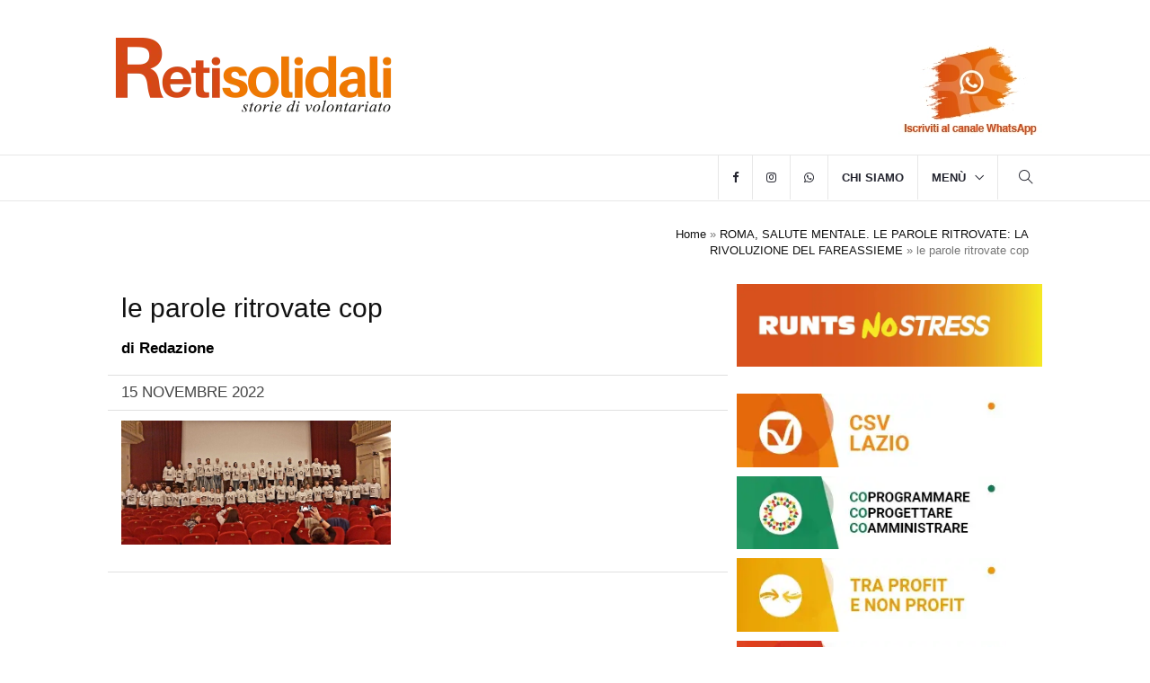

--- FILE ---
content_type: text/html; charset=UTF-8
request_url: https://www.retisolidali.it/roma-le-parole-ritrovate-rivoluzione-fareassieme/le-parole-ritrovate-cop/
body_size: 16495
content:
<!DOCTYPE html><html lang="it-IT" class="no-js no-svg"><head><script data-no-optimize="1">var litespeed_docref=sessionStorage.getItem("litespeed_docref");litespeed_docref&&(Object.defineProperty(document,"referrer",{get:function(){return litespeed_docref}}),sessionStorage.removeItem("litespeed_docref"));</script> <meta charset="UTF-8"><meta name="viewport" content="width=device-width, initial-scale=1"><link rel="profile" href="https://gmpg.org/xfn/11"><link rel="shortcut icon" href="https://www.retisolidali.it/wp-content/themes/retisolidalitheme/assets/images/ico/favicon.png" type="image/x-icon"><link rel="apple-touch-icon" type="image/x-icon" href="https://www.retisolidali.it/wp-content/themes/retisolidalitheme/assets/images/ico/apple-touch-icon-57-precomposed.png"><link rel="apple-touch-icon" type="image/x-icon" sizes="72x72" href="https://www.retisolidali.it/wp-content/themes/retisolidalitheme/assets/images/ico/apple-touch-icon-72-precomposed.png"><link rel="apple-touch-icon" type="image/x-icon" sizes="114x114" href="https://www.retisolidali.it/wp-content/themes/retisolidalitheme/assets/images/ico/apple-touch-icon-114-precomposed.png"><link rel="apple-touch-icon" type="image/x-icon" sizes="144x144" href="https://www.retisolidali.it/wp-content/themes/retisolidalitheme/assets/images/ico/apple-touch-icon-144-precomposed.png"> <script type="litespeed/javascript" data-src="https://www.googletagmanager.com/gtag/js?id=G-GL0G7RB1ZL"></script> <script type="litespeed/javascript">window.dataLayer=window.dataLayer||[];function gtag(){dataLayer.push(arguments)}
gtag('js',new Date());gtag('config','G-GL0G7RB1ZL')</script> <meta name='robots' content='index, follow, max-image-preview:large, max-snippet:-1, max-video-preview:-1' /><title>le parole ritrovate cop - Reti Solidali</title><link rel="canonical" href="https://www.retisolidali.it/roma-le-parole-ritrovate-rivoluzione-fareassieme/le-parole-ritrovate-cop/" /><meta property="og:locale" content="it_IT" /><meta property="og:type" content="article" /><meta property="og:title" content="le parole ritrovate cop - Reti Solidali" /><meta property="og:url" content="https://www.retisolidali.it/roma-le-parole-ritrovate-rivoluzione-fareassieme/le-parole-ritrovate-cop/" /><meta property="og:site_name" content="Reti Solidali" /><meta property="article:publisher" content="https://www.facebook.com/retisolidalionline/" /><meta property="article:modified_time" content="2022-11-15T10:25:43+00:00" /><meta property="og:image" content="https://www.retisolidali.it/roma-le-parole-ritrovate-rivoluzione-fareassieme/le-parole-ritrovate-cop" /><meta property="og:image:width" content="710" /><meta property="og:image:height" content="327" /><meta property="og:image:type" content="image/jpeg" /> <script type="application/ld+json" class="yoast-schema-graph">{"@context":"https://schema.org","@graph":[{"@type":"WebPage","@id":"https://www.retisolidali.it/roma-le-parole-ritrovate-rivoluzione-fareassieme/le-parole-ritrovate-cop/","url":"https://www.retisolidali.it/roma-le-parole-ritrovate-rivoluzione-fareassieme/le-parole-ritrovate-cop/","name":"le parole ritrovate cop - Reti Solidali","isPartOf":{"@id":"https://www.retisolidali.it/#website"},"primaryImageOfPage":{"@id":"https://www.retisolidali.it/roma-le-parole-ritrovate-rivoluzione-fareassieme/le-parole-ritrovate-cop/#primaryimage"},"image":{"@id":"https://www.retisolidali.it/roma-le-parole-ritrovate-rivoluzione-fareassieme/le-parole-ritrovate-cop/#primaryimage"},"thumbnailUrl":"https://www.retisolidali.it/wp-content/uploads/2022/11/le-parole-ritrovate-cop.jpg","datePublished":"2022-11-15T10:25:29+00:00","dateModified":"2022-11-15T10:25:43+00:00","breadcrumb":{"@id":"https://www.retisolidali.it/roma-le-parole-ritrovate-rivoluzione-fareassieme/le-parole-ritrovate-cop/#breadcrumb"},"inLanguage":"it-IT","potentialAction":[{"@type":"ReadAction","target":["https://www.retisolidali.it/roma-le-parole-ritrovate-rivoluzione-fareassieme/le-parole-ritrovate-cop/"]}]},{"@type":"ImageObject","inLanguage":"it-IT","@id":"https://www.retisolidali.it/roma-le-parole-ritrovate-rivoluzione-fareassieme/le-parole-ritrovate-cop/#primaryimage","url":"https://www.retisolidali.it/wp-content/uploads/2022/11/le-parole-ritrovate-cop.jpg","contentUrl":"https://www.retisolidali.it/wp-content/uploads/2022/11/le-parole-ritrovate-cop.jpg","width":710,"height":327,"caption":"parole ritrovate"},{"@type":"BreadcrumbList","@id":"https://www.retisolidali.it/roma-le-parole-ritrovate-rivoluzione-fareassieme/le-parole-ritrovate-cop/#breadcrumb","itemListElement":[{"@type":"ListItem","position":1,"name":"Home","item":"https://www.retisolidali.it/"},{"@type":"ListItem","position":2,"name":"ROMA, SALUTE MENTALE. LE PAROLE RITROVATE: LA RIVOLUZIONE DEL FAREASSIEME","item":"https://www.retisolidali.it/roma-le-parole-ritrovate-rivoluzione-fareassieme/"},{"@type":"ListItem","position":3,"name":"le parole ritrovate cop"}]},{"@type":"WebSite","@id":"https://www.retisolidali.it/#website","url":"https://www.retisolidali.it/","name":"Reti Solidali","description":"Approfondimenti ed Analisi: la rivista on line del CSV Lazio racconta il volontariato e aggiorna volontari e associazioni su dibattiti e cambiamenti in corso","publisher":{"@id":"https://www.retisolidali.it/#organization"},"potentialAction":[{"@type":"SearchAction","target":{"@type":"EntryPoint","urlTemplate":"https://www.retisolidali.it/?s={search_term_string}"},"query-input":{"@type":"PropertyValueSpecification","valueRequired":true,"valueName":"search_term_string"}}],"inLanguage":"it-IT"},{"@type":"Organization","@id":"https://www.retisolidali.it/#organization","name":"Reti Solidali","url":"https://www.retisolidali.it/","logo":{"@type":"ImageObject","inLanguage":"it-IT","@id":"https://www.retisolidali.it/#/schema/logo/image/","url":"https://www.retisolidali.it/wp-content/uploads/2024/06/logo.webp","contentUrl":"https://www.retisolidali.it/wp-content/uploads/2024/06/logo.webp","width":326,"height":110,"caption":"Reti Solidali"},"image":{"@id":"https://www.retisolidali.it/#/schema/logo/image/"},"sameAs":["https://www.facebook.com/retisolidalionline/"]}]}</script> <link rel='dns-prefetch' href='//static.addtoany.com' /><link rel='dns-prefetch' href='//fonts.googleapis.com' /><link rel='dns-prefetch' href='//cdnjs.cloudflare.com' /><link rel="alternate" title="oEmbed (JSON)" type="application/json+oembed" href="https://www.retisolidali.it/wp-json/oembed/1.0/embed?url=https%3A%2F%2Fwww.retisolidali.it%2Froma-le-parole-ritrovate-rivoluzione-fareassieme%2Fle-parole-ritrovate-cop%2F" /><link rel="alternate" title="oEmbed (XML)" type="text/xml+oembed" href="https://www.retisolidali.it/wp-json/oembed/1.0/embed?url=https%3A%2F%2Fwww.retisolidali.it%2Froma-le-parole-ritrovate-rivoluzione-fareassieme%2Fle-parole-ritrovate-cop%2F&#038;format=xml" /><link data-optimized="2" rel="stylesheet" href="https://www.retisolidali.it/wp-content/litespeed/css/32e92899025c32c705eb60467c383542.css?ver=89605" /><style id='wp-block-image-inline-css' type='text/css'>.wp-block-image>a,.wp-block-image>figure>a{display:inline-block}.wp-block-image img{box-sizing:border-box;height:auto;max-width:100%;vertical-align:bottom}@media not (prefers-reduced-motion){.wp-block-image img.hide{visibility:hidden}.wp-block-image img.show{animation:show-content-image .4s}}.wp-block-image[style*=border-radius] img,.wp-block-image[style*=border-radius]>a{border-radius:inherit}.wp-block-image.has-custom-border img{box-sizing:border-box}.wp-block-image.aligncenter{text-align:center}.wp-block-image.alignfull>a,.wp-block-image.alignwide>a{width:100%}.wp-block-image.alignfull img,.wp-block-image.alignwide img{height:auto;width:100%}.wp-block-image .aligncenter,.wp-block-image .alignleft,.wp-block-image .alignright,.wp-block-image.aligncenter,.wp-block-image.alignleft,.wp-block-image.alignright{display:table}.wp-block-image .aligncenter>figcaption,.wp-block-image .alignleft>figcaption,.wp-block-image .alignright>figcaption,.wp-block-image.aligncenter>figcaption,.wp-block-image.alignleft>figcaption,.wp-block-image.alignright>figcaption{caption-side:bottom;display:table-caption}.wp-block-image .alignleft{float:left;margin:.5em 1em .5em 0}.wp-block-image .alignright{float:right;margin:.5em 0 .5em 1em}.wp-block-image .aligncenter{margin-left:auto;margin-right:auto}.wp-block-image :where(figcaption){margin-bottom:1em;margin-top:.5em}.wp-block-image.is-style-circle-mask img{border-radius:9999px}@supports ((-webkit-mask-image:none) or (mask-image:none)) or (-webkit-mask-image:none){.wp-block-image.is-style-circle-mask img{border-radius:0;-webkit-mask-image:url('data:image/svg+xml;utf8,<svg viewBox="0 0 100 100" xmlns="http://www.w3.org/2000/svg"><circle cx="50" cy="50" r="50"/></svg>');mask-image:url('data:image/svg+xml;utf8,<svg viewBox="0 0 100 100" xmlns="http://www.w3.org/2000/svg"><circle cx="50" cy="50" r="50"/></svg>');mask-mode:alpha;-webkit-mask-position:center;mask-position:center;-webkit-mask-repeat:no-repeat;mask-repeat:no-repeat;-webkit-mask-size:contain;mask-size:contain}}:root :where(.wp-block-image.is-style-rounded img,.wp-block-image .is-style-rounded img){border-radius:9999px}.wp-block-image figure{margin:0}.wp-lightbox-container{display:flex;flex-direction:column;position:relative}.wp-lightbox-container img{cursor:zoom-in}.wp-lightbox-container img:hover+button{opacity:1}.wp-lightbox-container button{align-items:center;backdrop-filter:blur(16px) saturate(180%);background-color:#5a5a5a40;border:none;border-radius:4px;cursor:zoom-in;display:flex;height:20px;justify-content:center;opacity:0;padding:0;position:absolute;right:16px;text-align:center;top:16px;width:20px;z-index:100}@media not (prefers-reduced-motion){.wp-lightbox-container button{transition:opacity .2s ease}}.wp-lightbox-container button:focus-visible{outline:3px auto #5a5a5a40;outline:3px auto -webkit-focus-ring-color;outline-offset:3px}.wp-lightbox-container button:hover{cursor:pointer;opacity:1}.wp-lightbox-container button:focus{opacity:1}.wp-lightbox-container button:focus,.wp-lightbox-container button:hover,.wp-lightbox-container button:not(:hover):not(:active):not(.has-background){background-color:#5a5a5a40;border:none}.wp-lightbox-overlay{box-sizing:border-box;cursor:zoom-out;height:100vh;left:0;overflow:hidden;position:fixed;top:0;visibility:hidden;width:100%;z-index:100000}.wp-lightbox-overlay .close-button{align-items:center;cursor:pointer;display:flex;justify-content:center;min-height:40px;min-width:40px;padding:0;position:absolute;right:calc(env(safe-area-inset-right) + 16px);top:calc(env(safe-area-inset-top) + 16px);z-index:5000000}.wp-lightbox-overlay .close-button:focus,.wp-lightbox-overlay .close-button:hover,.wp-lightbox-overlay .close-button:not(:hover):not(:active):not(.has-background){background:none;border:none}.wp-lightbox-overlay .lightbox-image-container{height:var(--wp--lightbox-container-height);left:50%;overflow:hidden;position:absolute;top:50%;transform:translate(-50%,-50%);transform-origin:top left;width:var(--wp--lightbox-container-width);z-index:9999999999}.wp-lightbox-overlay .wp-block-image{align-items:center;box-sizing:border-box;display:flex;height:100%;justify-content:center;margin:0;position:relative;transform-origin:0 0;width:100%;z-index:3000000}.wp-lightbox-overlay .wp-block-image img{height:var(--wp--lightbox-image-height);min-height:var(--wp--lightbox-image-height);min-width:var(--wp--lightbox-image-width);width:var(--wp--lightbox-image-width)}.wp-lightbox-overlay .wp-block-image figcaption{display:none}.wp-lightbox-overlay button{background:none;border:none}.wp-lightbox-overlay .scrim{background-color:#fff;height:100%;opacity:.9;position:absolute;width:100%;z-index:2000000}.wp-lightbox-overlay.active{visibility:visible}@media not (prefers-reduced-motion){.wp-lightbox-overlay.active{animation:turn-on-visibility .25s both}.wp-lightbox-overlay.active img{animation:turn-on-visibility .35s both}.wp-lightbox-overlay.show-closing-animation:not(.active){animation:turn-off-visibility .35s both}.wp-lightbox-overlay.show-closing-animation:not(.active) img{animation:turn-off-visibility .25s both}.wp-lightbox-overlay.zoom.active{animation:none;opacity:1;visibility:visible}.wp-lightbox-overlay.zoom.active .lightbox-image-container{animation:lightbox-zoom-in .4s}.wp-lightbox-overlay.zoom.active .lightbox-image-container img{animation:none}.wp-lightbox-overlay.zoom.active .scrim{animation:turn-on-visibility .4s forwards}.wp-lightbox-overlay.zoom.show-closing-animation:not(.active){animation:none}.wp-lightbox-overlay.zoom.show-closing-animation:not(.active) .lightbox-image-container{animation:lightbox-zoom-out .4s}.wp-lightbox-overlay.zoom.show-closing-animation:not(.active) .lightbox-image-container img{animation:none}.wp-lightbox-overlay.zoom.show-closing-animation:not(.active) .scrim{animation:turn-off-visibility .4s forwards}}@keyframes show-content-image{0%{visibility:hidden}99%{visibility:hidden}to{visibility:visible}}@keyframes turn-on-visibility{0%{opacity:0}to{opacity:1}}@keyframes turn-off-visibility{0%{opacity:1;visibility:visible}99%{opacity:0;visibility:visible}to{opacity:0;visibility:hidden}}@keyframes lightbox-zoom-in{0%{transform:translate(calc((-100vw + var(--wp--lightbox-scrollbar-width))/2 + var(--wp--lightbox-initial-left-position)),calc(-50vh + var(--wp--lightbox-initial-top-position))) scale(var(--wp--lightbox-scale))}to{transform:translate(-50%,-50%) scale(1)}}@keyframes lightbox-zoom-out{0%{transform:translate(-50%,-50%) scale(1);visibility:visible}99%{visibility:visible}to{transform:translate(calc((-100vw + var(--wp--lightbox-scrollbar-width))/2 + var(--wp--lightbox-initial-left-position)),calc(-50vh + var(--wp--lightbox-initial-top-position))) scale(var(--wp--lightbox-scale));visibility:hidden}}
/*# sourceURL=https://www.retisolidali.it/wp-includes/blocks/image/style.min.css */</style> <script type="litespeed/javascript" data-src="https://www.retisolidali.it/wp-includes/js/jquery/jquery.min.js" id="jquery-core-js"></script> <script id="cookie-law-info-js-extra" type="litespeed/javascript">var Cli_Data={"nn_cookie_ids":["CookieLawInfoConsent","cookielawinfo-checkbox-advertisement","_ga","_gid","_gat_gtag_UA_59236634_1"],"cookielist":[],"non_necessary_cookies":{"necessary":["CookieLawInfoConsent"],"analytics":["_gid","_gat_gtag_UA_59236634_1","_ga"],"marketing":["CONSENT"]},"ccpaEnabled":"","ccpaRegionBased":"","ccpaBarEnabled":"","strictlyEnabled":["necessary","obligatoire"],"ccpaType":"gdpr","js_blocking":"1","custom_integration":"","triggerDomRefresh":"","secure_cookies":""};var cli_cookiebar_settings={"animate_speed_hide":"500","animate_speed_show":"500","background":"#FFF","border":"#b1a6a6c2","border_on":"","button_1_button_colour":"#dedfe0","button_1_button_hover":"#b2b2b3","button_1_link_colour":"#333333","button_1_as_button":"1","button_1_new_win":"","button_2_button_colour":"#333","button_2_button_hover":"#292929","button_2_link_colour":"#444","button_2_as_button":"","button_2_hidebar":"","button_3_button_colour":"#dedfe0","button_3_button_hover":"#b2b2b3","button_3_link_colour":"#333333","button_3_as_button":"1","button_3_new_win":"","button_4_button_colour":"#dedfe0","button_4_button_hover":"#b2b2b3","button_4_link_colour":"#333333","button_4_as_button":"1","button_7_button_colour":"#dedfe0","button_7_button_hover":"#b2b2b3","button_7_link_colour":"#333333","button_7_as_button":"1","button_7_new_win":"","font_family":"inherit","header_fix":"","notify_animate_hide":"","notify_animate_show":"","notify_div_id":"#cookie-law-info-bar","notify_position_horizontal":"right","notify_position_vertical":"bottom","scroll_close":"","scroll_close_reload":"","accept_close_reload":"","reject_close_reload":"1","showagain_tab":"","showagain_background":"#fff","showagain_border":"#000","showagain_div_id":"#cookie-law-info-again","showagain_x_position":"100px","text":"#333333","show_once_yn":"","show_once":"10000","logging_on":"","as_popup":"","popup_overlay":"1","bar_heading_text":"Informativa sintetica sul trattamento dei dati personali per l'utilizzo dei cookie (art. 13 RGPD)","cookie_bar_as":"banner","popup_showagain_position":"bottom-right","widget_position":"left"};var log_object={"ajax_url":"https://www.retisolidali.it/wp-admin/admin-ajax.php"}</script> <link rel="https://api.w.org/" href="https://www.retisolidali.it/wp-json/" /><link rel="alternate" title="JSON" type="application/json" href="https://www.retisolidali.it/wp-json/wp/v2/media/30205" /><meta name="generator" content="auto-sizes 1.7.0"><meta name="generator" content="performance-lab 4.0.1; plugins: auto-sizes, webp-uploads"><meta name="generator" content="webp-uploads 2.6.1"><link rel="preconnect" href="https://fonts.googleapis.com"><link rel="preconnect" href="https://fonts.gstatic.com" crossorigin></head><body data-rsssl=1 class="attachment wp-singular attachment-template-default single single-attachment postid-30205 attachmentid-30205 attachment-jpeg wp-embed-responsive wp-theme-retisolidalitheme" itemscope itemtype="http://schema.org/WebPage"><header itemscope="itemscope" itemtype="https://schema.org/WPHeader"><meta itemprop="description" content="Approfondimenti ed Analisi: la rivista on line del CSV Lazio racconta il volontariato e aggiorna volontari e associazioni su dibattiti e cambiamenti in corso"/><meta itemprop="keywords" content=""/><h1 style="visibility: hidden; height:0px; margin:0px;" itemprop="headline">Reti Solidali</h1><div class="header-top hidden-sm hidden-md hidden-lg" style="background: #fff; padding:0px;"><div class="container"><div class="row"><div class="col-md-12">
<a href="https://www.retisolidali.it">
<img data-lazyloaded="1" src="[data-uri]" width="326" height="110" style="float: left; width: 180px;" data-src="https://www.retisolidali.it/wp-content/themes/retisolidalitheme/assets/images/logo.webp" class="logo" alt="Logo Retisolidali"></a>
<a target="_blank" href="https://whatsapp.com/channel/0029VbAQ5zIC6Zvr27zgjn2A">
<img data-lazyloaded="1" src="[data-uri]" width="160" height="102" style="float: right; width: 120px; padding-top: 1.5rem;" data-src="https://www.retisolidali.it/wp-content/themes/retisolidalitheme/assets/images/Iscriviti-al-canale-WhatsApp.webp" class="img-responsive" alt="Iscriviti-al-canale-WhatsApp">
</a></div></div></div></div><div class="header-mid hidden-xs"><div class="container"><div class="row justify-content-between"><div class="col-sm-4"><div class="logo">
<a href="https://www.retisolidali.it">
<img data-lazyloaded="1" src="[data-uri]" data-src="https://www.retisolidali.it/wp-content/themes/retisolidalitheme/assets/images/logo.webp" data-srcset="
https://www.retisolidali.it/wp-content/themes/retisolidalitheme/assets/images/logo.webp 326w,
https://www.retisolidali.it/wp-content/themes/retisolidalitheme/assets/images/logo@2x.webp 652w
" data-sizes="(max-width: 992px) 180px, 326px"
width="326"
height="110"
class="img-responsive logo-main"
alt="Logo Retisolidali">
</a></div></div><div class="col-sm-8 text-end">
<a target="_blank" href="https://whatsapp.com/channel/0029VbAQ5zIC6Zvr27zgjn2A">
<img data-lazyloaded="1" src="[data-uri]" width="160" height="102" style="float: right; padding-top: 3rem;" data-src="https://www.retisolidali.it/wp-content/themes/retisolidalitheme/assets/images/Iscriviti-al-canale-WhatsApp.webp" class="img-responsive logo-csv" alt="Iscriviti-al-canale-WhatsApp">
</a></div></div></div></div><nav class="navbar navbar-default navbar-sticky navbar-mobile bootsnav"><div class="top-search"><div class="container"><form id="searchform" method="get" action="https://www.retisolidali.it/"><div class="input-group">
<input style="width: 80%;"class="form-control" type="text" name="s" placeholder="Cerca" value="">
<input style="width: 20%; display: inline; background-color: transparent; border: none; text-decoration: none; color: white; padding-top: 10px;" type="submit" value="Invia">
<span class="input-group-addon close-search">Chiudi</span></div></form></div></div><div class="container"><div class="attr-nav"><ul><li class="search"><a href="#" role="button" aria-label="Apri la ricerca"><i class="ti-search "></i></a></li></ul></div><div class="navbar-header">
<button type="button" class="navbar-toggle" data-toggle="collapse" data-target="#navbar-menu" aria-label="Apri menu">
<i class="ti-menu"></i>
</button></div><div class="collapse navbar-collapse" id="navbar-menu" itemscope="itemscope" itemtype="http://schema.org/SiteNavigationElement"><ul id="menu-menu-principale" class="nav navbar-nav navbar-right"><li id="menu-item-35361" class="menu-item menu-item-type-custom menu-item-object-custom"><a title="facebook" href="https://www.facebook.com/retisolidalionline"><i class="fa fa-facebook"></i></a></li><li id="menu-item-37465" class="menu-item menu-item-type-custom menu-item-object-custom"><a href="https://www.instagram.com/retisolidali/"><i class="fa fa-instagram"></i></a></li><li id="menu-item-35362" class="menu-item menu-item-type-custom menu-item-object-custom"><a title="whatsapp" href="https://whatsapp.com/channel/0029VbAQ5zIC6Zvr27zgjn2A"><i class="fa fa-whatsapp"></i></a></li><li id="menu-item-36538" class="menu-item menu-item-type-post_type menu-item-object-page"><a title="Chi siamo" href="https://www.retisolidali.it/chi-siamo/">Chi siamo</a></li><li id="menu-item-35349" class="megamenu-fw menu-item menu-item-type-custom menu-item-object-custom menu-item-has-children dropdown megamenu-fw"><a title="Menù" href="#" class="dropdown-toggle" data-toggle="dropdown">Menù</a><ul class="dropdown-menu megamenu-content animated" role="menu"><li><div class="row"><div class="col-menu col-md-3"><div class="content"><ul class="menu-col"><li id="menu-item-35350" class="menu-item menu-item-type-taxonomy menu-item-object-category"><a title="Ambiente e Sviluppo" href="https://www.retisolidali.it/category/ambiente-e-sviluppo/">Ambiente e Sviluppo</a></li><li id="menu-item-35351" class="menu-item menu-item-type-taxonomy menu-item-object-category"><a title="Comunicazione" href="https://www.retisolidali.it/category/comunicazione/">Comunicazione</a></li><li id="menu-item-35352" class="menu-item menu-item-type-taxonomy menu-item-object-category"><a title="Cultura" href="https://www.retisolidali.it/category/cultura/">Cultura</a></li></ul></div></div><div class="col-menu col-md-3"><div class="content"><ul class="menu-col"><li id="menu-item-35353" class="menu-item menu-item-type-taxonomy menu-item-object-category"><a title="Giovani" href="https://www.retisolidali.it/category/giovani/">Giovani</a></li><li id="menu-item-35354" class="menu-item menu-item-type-taxonomy menu-item-object-category"><a title="Idee" href="https://www.retisolidali.it/category/idee/">Idee</a></li><li id="menu-item-35355" class="menu-item menu-item-type-taxonomy menu-item-object-category"><a title="Mondo" href="https://www.retisolidali.it/category/mondo/">Mondo</a></li></ul></div></div><div class="col-menu col-md-3"><div class="content"><ul class="menu-col"><li id="menu-item-35356" class="menu-item menu-item-type-taxonomy menu-item-object-category"><a title="Protezione Civile" href="https://www.retisolidali.it/category/protezione-civile/">Protezione Civile</a></li><li id="menu-item-35357" class="menu-item menu-item-type-taxonomy menu-item-object-category"><a title="Salute" href="https://www.retisolidali.it/category/salute/">Salute</a></li><li id="menu-item-35358" class="menu-item menu-item-type-taxonomy menu-item-object-category"><a title="Scenari" href="https://www.retisolidali.it/category/scenari/">Scenari</a></li></ul></div></div><div class="col-menu col-md-3"><div class="content"><ul class="menu-col"><li id="menu-item-35359" class="menu-item menu-item-type-taxonomy menu-item-object-category"><a title="Società" href="https://www.retisolidali.it/category/societa/">Società</a></li><li id="menu-item-35360" class="menu-item menu-item-type-taxonomy menu-item-object-category"><a title="Sport" href="https://www.retisolidali.it/category/sport/">Sport</a></li><li id="menu-item-35861" class="menu-item menu-item-type-taxonomy menu-item-object-category"><a title="Volontariati" href="https://www.retisolidali.it/category/volontariati/">Volontariati</a></li></ul></div></div></div></li></ul></li></ul></div></div></nav></header><div class="page-title"><div class="container"><div class="row"><div class="col-xs-12 col-sm-6 col-md-6"><p itemscope itemtype="http://schema.org/BreadcrumbList"><meta itemprop="name" content="Breadcrumb"/><meta itemprop="description" content="Breadcrumb Reti Solidali"/></div><div class="col-xs-12 col-sm-6 col-md-6" style="text-align: right;"><ol class="breadcrumb">
<span><span><a href="https://www.retisolidali.it/">Home</a></span> » <span><a href="https://www.retisolidali.it/roma-le-parole-ritrovate-rivoluzione-fareassieme/">ROMA, SALUTE MENTALE. LE PAROLE RITROVATE: LA RIVOLUZIONE DEL FAREASSIEME</a></span> » <span class="breadcrumb_last" aria-current="page">le parole ritrovate cop</span></span></ol></div></div></div></div><main class="page_main_wrapper"><div class="container"><div class="row row-m" id="post-30205" itemscope itemtype="http://schema.org/Blog"><div class="col-sm-8 col-p  main-content" itemscope itemprop="blogPost" itemtype="http://schema.org/BlogPosting"><div class="theiaStickySidebar"><div class="post_details_inner"><div class="post_details_block"><figure class="social-icon" itemprop="image" itemscope itemtype="https://schema.org/ImageObject" style="margin-bottom:10px;"><meta itemprop="url" content=""><meta itemprop="width" content=""><meta itemprop="height" content=""></figure><h2 itemprop="headline">le parole ritrovate cop</h2><h3></h3><p class="bold color-black">di <a class="color-black" href="https://www.retisolidali.it/author/rrr3tis003mf8/">Redazione</a></p><div class="row time-border"><div class="col-md-6"><p class="nopadding nomargin" itemprop="datePublished" >15 Novembre 2022</p></div><div class="col-md-6"><p class="nopadding nomargin reading-time"></p></div></div><div class="row"><div class="col-md-8"></div></div><div itemprop="text"><p class="attachment"><a href='https://www.retisolidali.it/wp-content/uploads/2022/11/le-parole-ritrovate-cop.jpg' class="group2" rel="gallery"><img data-lazyloaded="1" src="[data-uri]" decoding="async" width="300" height="138" data-src="https://www.retisolidali.it/wp-content/uploads/2022/11/le-parole-ritrovate-cop-300x138.jpg" class="attachment-medium size-medium" alt="parole ritrovate" data-srcset="https://www.retisolidali.it/wp-content/uploads/2022/11/le-parole-ritrovate-cop-300x138.jpg 300w, https://www.retisolidali.it/wp-content/uploads/2022/11/le-parole-ritrovate-cop.jpg 710w" data-sizes="100vw" /></a></p></div></div><div class="post-footer"><div class="row thm-margin"><div class="col-xs-12 col-sm-12 col-md-12 thm-padding"></div></div></div></div><div class="hidden" itemprop="publisher" itemscope itemtype="https://schema.org/Organization"><meta itemprop="name" content="Reti Solidali"><div class="hidden" itemprop="logo" itemscope itemtype="https://schema.org/ImageObject">
<img data-lazyloaded="1" src="[data-uri]" width="340" height="98" alt="Reti Solidali" data-src="https://www.retisolidali.it/wp-content/themes/retisolidalitheme/assets/images/logo.png"><meta itemprop="url" content="https://www.retisolidali.it/wp-content/themes/retisolidalitheme/assets/images/logo.png"><meta itemprop="width" content="154"><meta itemprop="height" content="52"></div></div><h1 class="hidden" itemprop="mainEntityOfPage" itemscope itemtype="http://schema.org/WebPage">le parole ritrovate cop</h1><meta itemprop="dateModified" content="2022"/><h1 class="hidden" itemprop="mainEntityOfPage" itemscope itemtype="http://schema.org/WebPage">le parole ritrovate cop</h1><meta itemprop="dateModified" content="2022"/><div style="visibility: hidden; height:0px;" itemprop="publisher" itemscope itemtype="https://schema.org/Organization"><meta itemprop="name" content="Reti Solidali">
<a itemprop="url" href="https://www.retisolidali.it"><div itemprop="logo" itemscope itemtype="https://schema.org/ImageObject">
<img data-lazyloaded="1" src="[data-uri]" width="340" height="98" alt="Reti Solidali" data-src="https://www.retisolidali.it/wp-content/themes/retisolidalitheme/assets/images/logo.png"><meta itemprop="url" content="https://www.retisolidali.it/wp-content/themes/retisolidalitheme/assets/images/logo.png"><meta itemprop="width" content="154"><meta itemprop="height" content="52"></div>
</a></div></div></div><div class="col-sm-4 col-p rightSidebar" style="background-color:#fff;"><div class="theiaStickySidebar"><div id="block-2" class="widget_block widget_media_image panel_inner games-news widget widget_text"><figure class="wp-block-image size-full spazio"><a href="https://www.retisolidali.it/tag/runts/"><img data-lazyloaded="1" src="[data-uri]" loading="lazy" decoding="async" width="744" height="202" data-sizes="auto, (max-width: 767px) 89vw, (max-width: 1000px) 54vw, (max-width: 1071px) 543px, 580px" data-src="https://www.retisolidali.it/wp-content/uploads/2025/07/bottoni-sidebar-15.webp" alt="Runts no stress" class="wp-image-36117" style="object-fit:cover" title="Runts no stress" data-srcset="https://www.retisolidali.it/wp-content/uploads/2025/07/bottoni-sidebar-15.webp 744w, https://www.retisolidali.it/wp-content/uploads/2025/07/bottoni-sidebar-15-300x81.webp 300w" /></a></figure></div><div id="media_image-8" class="widget_media_image panel_inner games-news widget widget_text"><a href="https://www.retisolidali.it/tag/csv/"><img data-lazyloaded="1" src="[data-uri]" width="300" height="82" data-src="https://www.retisolidali.it/wp-content/uploads/2025/07/bottoni-sidebar-08-300x82.webp" class="image wp-image-36109  attachment-medium size-medium" alt="Csv Lazio" style="max-width: 100%; height: auto;" title="Csv Lazio" decoding="async" loading="lazy" data-srcset="https://www.retisolidali.it/wp-content/uploads/2025/07/bottoni-sidebar-08-300x82.webp 300w, https://www.retisolidali.it/wp-content/uploads/2025/07/bottoni-sidebar-08.webp 357w" data-sizes="100vw" /></a></div><div id="media_image-9" class="widget_media_image panel_inner games-news widget widget_text"><a href="https://www.retisolidali.it/tag/amministrazione-condivisa/"><img data-lazyloaded="1" src="[data-uri]" width="300" height="82" data-src="https://www.retisolidali.it/wp-content/uploads/2025/07/bottoni-sidebar-11-300x82.webp" class="image wp-image-36110  attachment-medium size-medium" alt="Copragrammare, coprogettare, amministrare" style="max-width: 100%; height: auto;" title="Copragrammare, coprogettare, amministrare" decoding="async" loading="lazy" data-srcset="https://www.retisolidali.it/wp-content/uploads/2025/07/bottoni-sidebar-11-300x82.webp 300w, https://www.retisolidali.it/wp-content/uploads/2025/07/bottoni-sidebar-11.webp 357w" data-sizes="100vw" /></a></div><div id="media_image-12" class="widget_media_image panel_inner games-news widget widget_text"><a href="https://www.retisolidali.it/tag/profit-e-non-profit/"><img data-lazyloaded="1" src="[data-uri]" width="300" height="82" data-src="https://www.retisolidali.it/wp-content/uploads/2025/07/bottoni-sidebar-13-300x82.webp" class="image wp-image-36113  attachment-medium size-medium" alt="Tra profit e non profit" style="max-width: 100%; height: auto;" title="Tra profit e non profit" decoding="async" loading="lazy" data-srcset="https://www.retisolidali.it/wp-content/uploads/2025/07/bottoni-sidebar-13-300x82.webp 300w, https://www.retisolidali.it/wp-content/uploads/2025/07/bottoni-sidebar-13.webp 357w" data-sizes="100vw" /></a></div><div id="media_image-4" class="widget_media_image panel_inner games-news widget widget_text"><a href="https://www.retisolidali.it/tag/servizio-civile/"><img data-lazyloaded="1" src="[data-uri]" width="300" height="82" data-src="https://www.retisolidali.it/wp-content/uploads/2025/07/bottoni-sidebar-10-300x82.webp" class="image wp-image-36114  attachment-medium size-medium" alt="Servizio civile" style="max-width: 100%; height: auto;" title="Servizio Civile" decoding="async" loading="lazy" data-srcset="https://www.retisolidali.it/wp-content/uploads/2025/07/bottoni-sidebar-10-300x82.webp 300w, https://www.retisolidali.it/wp-content/uploads/2025/07/bottoni-sidebar-10.webp 357w" data-sizes="100vw" /></a></div><div id="rpjc_widget_cat_recent_posts-2" class="rpjc_widget_cat_recent_posts widget_recent_entries panel_inner games-news widget widget_text"><div class="panel_header"><h4><strong>Leggi anche</strong></h4></div><div class="tab-content"><div role="tabpanel" class="tab-pane fade in active" id="home"><div class="most-viewed"><ul id="most-today" class="content tabs-content"></ul></div></div></div></div></div></div></div><div class="comments-container"><div id="respond" class="comment-respond"><h3 id="reply-title" class="comment-reply-title">Lascia un commento <small><a rel="nofollow" id="cancel-comment-reply-link" href="/roma-le-parole-ritrovate-rivoluzione-fareassieme/le-parole-ritrovate-cop/#respond" style="display:none;">Annulla risposta</a></small></h3><form action="https://www.retisolidali.it/wp-comments-post.php" method="post" id="commentform" class="comment-form"><p class="comment-notes"><span id="email-notes">Il tuo indirizzo email non sarà pubblicato.</span> <span class="required-field-message">I campi obbligatori sono contrassegnati <span class="required">*</span></span></p><p class="comment-form-comment"><label for="comment">Commento <span class="required">*</span></label><textarea id="comment" name="comment" cols="45" rows="8" maxlength="65525" required></textarea></p><p class="comment-form-author"><label for="author">Nome <span class="required">*</span></label> <input id="author" name="author" type="text" value="" size="30" maxlength="245" autocomplete="name" required /></p><p class="comment-form-email"><label for="email">Email <span class="required">*</span></label> <input id="email" name="email" type="email" value="" size="30" maxlength="100" aria-describedby="email-notes" autocomplete="email" required /></p><p class="comment-form-url"><label for="url">Sito web</label> <input id="url" name="url" type="url" value="" size="30" maxlength="200" autocomplete="url" /></p><p class="comment-form-cookies-consent"><input id="wp-comment-cookies-consent" name="wp-comment-cookies-consent" type="checkbox" value="yes" /> <label for="wp-comment-cookies-consent">Salva il mio nome, email e sito web in questo browser per la prossima volta che commento.</label></p><p class="aiowps-captcha hide-when-displaying-tfa-input"><label for="aiowps-captcha-answer-697d57fc12b46">Inserisci una risposta in cifre:</label><div class="aiowps-captcha-equation hide-when-displaying-tfa-input"><strong>venti &#43; diciassette = <input type="hidden" name="aiowps-captcha-string-info" class="aiowps-captcha-string-info" value="33lt4y44r4" /><input type="hidden" name="aiowps-captcha-temp-string" class="aiowps-captcha-temp-string" value="1769822204" /><input type="text" size="2" id="aiowps-captcha-answer-697d57fc12b46" class="aiowps-captcha-answer" name="aiowps-captcha-answer" value="" autocomplete="off" /></strong></div></p><p class="form-submit"><input name="submit" type="submit" id="submit" class="submit" value="Invia commento" /> <input type='hidden' name='comment_post_ID' value='30205' id='comment_post_ID' />
<input type='hidden' name='comment_parent' id='comment_parent' value='0' /></p><p class="comment-form-aios-antibot-keys"><input type="hidden" name="94e8o87p" value="z0xx5q74ms9g" ><input type="hidden" name="6prxjecq" value="okftsgju4qym" ><input type="hidden" name="g54xzx60" value="bww3qqe6o3xz" ><input type="hidden" name="os4uv7l5" value="wtqqnbr37bw2" ><input type="hidden" name="aios_antibot_keys_expiry" id="aios_antibot_keys_expiry" value="1770076800"></p><p style="display: none;"><input type="hidden" id="akismet_comment_nonce" name="akismet_comment_nonce" value="dd8d5427d3" /></p><p style="display: none !important;" class="akismet-fields-container" data-prefix="ak_"><label>&#916;<textarea name="ak_hp_textarea" cols="45" rows="8" maxlength="100"></textarea></label><input type="hidden" id="ak_js_1" name="ak_js" value="108"/></p></form></div></div></div></main><footer itemscope itemtype="http://schema.org/WPFooter"><meta itemprop="name" content="Webpage footer for Reti Solidali"/><meta itemprop="description" content="Approfondimenti ed Analisi: la rivista on line del CSV Lazio racconta il volontariato e aggiorna volontari e associazioni su dibattiti e cambiamenti in corso"/><meta itemprop="keywords" content=""/><meta itemprop="copyrightYear" content="2026"/><meta itemprop="copyrightHolder" content="Reti Solidali"/><div class="container"><div class="row" itemscope="itemscope" itemtype="https://schema.org/WPSideBar"><div class="col-sm-4 footer-box"><div id="media_image-7" class="about-inner widget-footer widget-links widget_media_image"><img data-lazyloaded="1" src="[data-uri]" width="206" height="67" data-src="https://www.retisolidali.it/wp-content/uploads/2021/09/logo-white.png" class="image wp-image-26892  attachment-full size-full" alt="" style="max-width: 100%; height: auto;" decoding="async" loading="lazy" data-sizes="100vw" /></div><div id="custom_html-3" class="widget_text about-inner widget-footer widget-links widget_custom_html"><div class="textwidget custom-html-widget"><p style="font-weight: bold;">
La testata online di approfondimento quotidiano di CSV Lazio ETS</p><p>Reti Solidali dà voce alle storie, le esperienze, la ricchezza del volontariato, con un focus sul Lazio. Racconta gli scenari in cui terzo settore e volontariato si muovono e i cambiamenti che li attraversano</p></div></div></div><div class="col-sm-4 footer-box"><div class="twitter-inner"><div id="custom_html-4" class="widget_text about-inner widget-footer widget-links widget_custom_html"><h3 class="wiget-title">Informazioni</h3><div class="textwidget custom-html-widget">Direttore responsabile<br>Marco Morelli<br>
Coordinatrice editoriale<br>Chiara Castri<br><br>
Telefono: 06 99 588 225<br>
Mail: comunicazionecsv@csvlazio.org<br>
Via Liberiana, 17 - 00185 Roma<br></div></div></div></div><div class="col-sm-4 footer-box"><div id="media_image-2" class="about-inner widget-footer widget-links widget_media_image"><a href="https://volontariatolazio.it/"><img data-lazyloaded="1" src="[data-uri]" width="200" height="127" data-src="https://www.retisolidali.it/wp-content/uploads/2024/10/csv-300x190.webp" class="image wp-image-34314  attachment-200x127 size-200x127" alt="csv" style="max-width: 100%; height: auto;" decoding="async" loading="lazy" data-srcset="https://www.retisolidali.it/wp-content/uploads/2024/10/csv-300x190.webp 300w, https://www.retisolidali.it/wp-content/uploads/2024/10/csv-1024x650.webp 1024w, https://www.retisolidali.it/wp-content/uploads/2024/10/csv-768x487.webp 768w, https://www.retisolidali.it/wp-content/uploads/2024/10/csv-1536x975.webp 1536w, https://www.retisolidali.it/wp-content/uploads/2024/10/csv-315x200.webp 315w, https://www.retisolidali.it/wp-content/uploads/2024/10/csv-800x508.webp 800w, https://www.retisolidali.it/wp-content/uploads/2024/10/csv.webp 1872w" data-sizes="100vw" /></a></div></div></div></div></footer><div class="sub-footer"><div class="container"><div class="row"><div class="col-xs-12 col-sm-12 col-md-12"><div class="copy">2026 Reti Solidali - “Reti Solidali” è una testata registrata al Tribunale di Roma (aut. del 02/09/02 n. 508)</div></div></div></div></div> <script type="speculationrules">{"prefetch":[{"source":"document","where":{"and":[{"href_matches":"/*"},{"not":{"href_matches":["/wp-*.php","/wp-admin/*","/wp-content/uploads/*","/wp-content/*","/wp-content/plugins/*","/wp-content/themes/retisolidalitheme/*","/*\\?(.+)"]}},{"not":{"selector_matches":"a[rel~=\"nofollow\"]"}},{"not":{"selector_matches":".no-prefetch, .no-prefetch a"}}]},"eagerness":"conservative"}]}</script> <div id="cookie-law-info-bar" data-nosnippet="true"><h5 class="cli_messagebar_head">Informativa sintetica sul trattamento dei dati personali per l'utilizzo dei cookie (art. 13 RGPD)</h5><span>Nel nostro sito utilizziamo cookie tecnici necessari alla navigazione e funzionali all'erogazione dei servizi richiesti. Con il tuo consenso, utilizziamo i cookie anche per fornirti un'esperienza di navigazione personalizzata e la possibilità d'interagire con piattaforme esterne, oltre che per analizzare il traffico e proporti contenuti commerciali in linea con i tuoi interessi. Cliccando su "Accetta" esprimi il tuo consenso all'utilizzo di tutti i cookie, cliccando su "Gestisci" puoi fornire un consenso specifico, infine cliccando su "Rifiuta" neghi il tuo consenso all'installazione dei cookie ad eccezione di quelli strettamente necessari.<br />
<a role='button' data-cli_action="accept" id="cookie_action_close_header" class="medium cli-plugin-button cli-plugin-main-button cookie_action_close_header cli_action_button wt-cli-accept-btn">Accetta</a> <a role='button' class="medium cli-plugin-button cli-plugin-main-button cli_settings_button">Gestisci</a> <a role='button' id="cookie_action_close_header_reject" class="medium cli-plugin-button cli-plugin-main-button cookie_action_close_header_reject cli_action_button wt-cli-reject-btn" data-cli_action="reject">Rifiuta</a> <a href="https://www.retisolidali.it/privacy-policy/" id="CONSTANT_OPEN_URL" target="_blank" class="cli-plugin-main-link">Informativa estesa</a></span></div><div id="cookie-law-info-again" data-nosnippet="true"><span id="cookie_hdr_showagain">Manage consent</span></div><div class="cli-modal" data-nosnippet="true" id="cliSettingsPopup" tabindex="-1" role="dialog" aria-labelledby="cliSettingsPopup" aria-hidden="true"><div class="cli-modal-dialog" role="document"><div class="cli-modal-content cli-bar-popup">
<button type="button" class="cli-modal-close" id="cliModalClose">
<svg class="" viewBox="0 0 24 24"><path d="M19 6.41l-1.41-1.41-5.59 5.59-5.59-5.59-1.41 1.41 5.59 5.59-5.59 5.59 1.41 1.41 5.59-5.59 5.59 5.59 1.41-1.41-5.59-5.59z"></path><path d="M0 0h24v24h-24z" fill="none"></path></svg>
<span class="wt-cli-sr-only">Chiudi</span>
</button><div class="cli-modal-body"><div class="cli-container-fluid cli-tab-container"><div class="cli-row"><div class="cli-col-12 cli-align-items-stretch cli-px-0"><div class="cli-privacy-overview"><h4>Privacy Overview</h4><div class="cli-privacy-content"><div class="cli-privacy-content-text">This website uses cookies to improve your experience while you navigate through the website. Out of these, the cookies that are categorized as necessary are stored on your browser as they are essential for the working of basic functionalities of the website. We also use third-party cookies that help us analyze and understand how you use this website. These cookies will be stored in your browser only with your consent. You also have the option to opt-out of these cookies. But opting out of some of these cookies may affect your browsing experience.</div></div>
<a class="cli-privacy-readmore" aria-label="Mostra altro" role="button" data-readmore-text="Mostra altro" data-readless-text="Mostra meno"></a></div></div><div class="cli-col-12 cli-align-items-stretch cli-px-0 cli-tab-section-container"><div class="cli-tab-section"><div class="cli-tab-header">
<a role="button" tabindex="0" class="cli-nav-link cli-settings-mobile" data-target="necessary" data-toggle="cli-toggle-tab">
Necessary							</a><div class="wt-cli-necessary-checkbox">
<input type="checkbox" class="cli-user-preference-checkbox"  id="wt-cli-checkbox-necessary" data-id="checkbox-necessary" checked="checked"  />
<label class="form-check-label" for="wt-cli-checkbox-necessary">Necessary</label></div>
<span class="cli-necessary-caption">Sempre abilitato</span></div><div class="cli-tab-content"><div class="cli-tab-pane cli-fade" data-id="necessary"><div class="wt-cli-cookie-description">
Necessary cookies are absolutely essential for the website to function properly. These cookies ensure basic functionalities and security features of the website, anonymously.<table class="cookielawinfo-row-cat-table cookielawinfo-winter"><thead><tr><th class="cookielawinfo-column-1">Cookie</th><th class="cookielawinfo-column-3">Durata</th><th class="cookielawinfo-column-4">Descrizione</th></tr></thead><tbody><tr class="cookielawinfo-row"><td class="cookielawinfo-column-1">cookielawinfo-checkbox-advertisement</td><td class="cookielawinfo-column-3">1 year</td><td class="cookielawinfo-column-4">Set by the GDPR Cookie Consent plugin, this cookie is used to record the user consent for the cookies in the "Advertisement" category .</td></tr><tr class="cookielawinfo-row"><td class="cookielawinfo-column-1">cookielawinfo-checkbox-analytics</td><td class="cookielawinfo-column-3">11 months</td><td class="cookielawinfo-column-4">This cookie is set by GDPR Cookie Consent plugin. The cookie is used to store the user consent for the cookies in the category "Analytics".</td></tr><tr class="cookielawinfo-row"><td class="cookielawinfo-column-1">cookielawinfo-checkbox-functional</td><td class="cookielawinfo-column-3">11 months</td><td class="cookielawinfo-column-4">The cookie is set by GDPR cookie consent to record the user consent for the cookies in the category "Functional".</td></tr><tr class="cookielawinfo-row"><td class="cookielawinfo-column-1">cookielawinfo-checkbox-necessary</td><td class="cookielawinfo-column-3">11 months</td><td class="cookielawinfo-column-4">This cookie is set by GDPR Cookie Consent plugin. The cookies is used to store the user consent for the cookies in the category "Necessary".</td></tr><tr class="cookielawinfo-row"><td class="cookielawinfo-column-1">cookielawinfo-checkbox-others</td><td class="cookielawinfo-column-3">11 months</td><td class="cookielawinfo-column-4">This cookie is set by GDPR Cookie Consent plugin. The cookie is used to store the user consent for the cookies in the category "Other.</td></tr><tr class="cookielawinfo-row"><td class="cookielawinfo-column-1">cookielawinfo-checkbox-performance</td><td class="cookielawinfo-column-3">11 months</td><td class="cookielawinfo-column-4">This cookie is set by GDPR Cookie Consent plugin. The cookie is used to store the user consent for the cookies in the category "Performance".</td></tr><tr class="cookielawinfo-row"><td class="cookielawinfo-column-1">CookieLawInfoConsent</td><td class="cookielawinfo-column-3">1 year</td><td class="cookielawinfo-column-4">Records the default button state of the corresponding category &amp; the status of CCPA. It works only in coordination with the primary cookie.</td></tr><tr class="cookielawinfo-row"><td class="cookielawinfo-column-1">viewed_cookie_policy</td><td class="cookielawinfo-column-3">11 months</td><td class="cookielawinfo-column-4">The cookie is set by the GDPR Cookie Consent plugin and is used to store whether or not user has consented to the use of cookies. It does not store any personal data.</td></tr></tbody></table></div></div></div></div><div class="cli-tab-section"><div class="cli-tab-header">
<a role="button" tabindex="0" class="cli-nav-link cli-settings-mobile" data-target="functional" data-toggle="cli-toggle-tab">
Functional							</a><div class="cli-switch">
<input type="checkbox" id="wt-cli-checkbox-functional" class="cli-user-preference-checkbox"  data-id="checkbox-functional" />
<label for="wt-cli-checkbox-functional" class="cli-slider" data-cli-enable="Abilitato" data-cli-disable="Disabilitato"><span class="wt-cli-sr-only">Functional</span></label></div></div><div class="cli-tab-content"><div class="cli-tab-pane cli-fade" data-id="functional"><div class="wt-cli-cookie-description">
Functional cookies help to perform certain functionalities like sharing the content of the website on social media platforms, collect feedbacks, and other third-party features.</div></div></div></div><div class="cli-tab-section"><div class="cli-tab-header">
<a role="button" tabindex="0" class="cli-nav-link cli-settings-mobile" data-target="performance" data-toggle="cli-toggle-tab">
Performance							</a><div class="cli-switch">
<input type="checkbox" id="wt-cli-checkbox-performance" class="cli-user-preference-checkbox"  data-id="checkbox-performance" />
<label for="wt-cli-checkbox-performance" class="cli-slider" data-cli-enable="Abilitato" data-cli-disable="Disabilitato"><span class="wt-cli-sr-only">Performance</span></label></div></div><div class="cli-tab-content"><div class="cli-tab-pane cli-fade" data-id="performance"><div class="wt-cli-cookie-description">
Performance cookies are used to understand and analyze the key performance indexes of the website which helps in delivering a better user experience for the visitors.</div></div></div></div><div class="cli-tab-section"><div class="cli-tab-header">
<a role="button" tabindex="0" class="cli-nav-link cli-settings-mobile" data-target="analytics" data-toggle="cli-toggle-tab">
Analytics							</a><div class="cli-switch">
<input type="checkbox" id="wt-cli-checkbox-analytics" class="cli-user-preference-checkbox"  data-id="checkbox-analytics" />
<label for="wt-cli-checkbox-analytics" class="cli-slider" data-cli-enable="Abilitato" data-cli-disable="Disabilitato"><span class="wt-cli-sr-only">Analytics</span></label></div></div><div class="cli-tab-content"><div class="cli-tab-pane cli-fade" data-id="analytics"><div class="wt-cli-cookie-description">
Analytical cookies are used to understand how visitors interact with the website. These cookies help provide information on metrics the number of visitors, bounce rate, traffic source, etc.<table class="cookielawinfo-row-cat-table cookielawinfo-winter"><thead><tr><th class="cookielawinfo-column-1">Cookie</th><th class="cookielawinfo-column-3">Durata</th><th class="cookielawinfo-column-4">Descrizione</th></tr></thead><tbody><tr class="cookielawinfo-row"><td class="cookielawinfo-column-1">_ga</td><td class="cookielawinfo-column-3">2 years</td><td class="cookielawinfo-column-4">The _ga cookie, installed by Google Analytics, calculates visitor, session and campaign data and also keeps track of site usage for the site's analytics report. The cookie stores information anonymously and assigns a randomly generated number to recognize unique visitors.</td></tr><tr class="cookielawinfo-row"><td class="cookielawinfo-column-1">_gat_gtag_UA_59236634_1</td><td class="cookielawinfo-column-3">1 minute</td><td class="cookielawinfo-column-4">Set by Google to distinguish users.</td></tr><tr class="cookielawinfo-row"><td class="cookielawinfo-column-1">_gid</td><td class="cookielawinfo-column-3">1 day</td><td class="cookielawinfo-column-4">Installed by Google Analytics, _gid cookie stores information on how visitors use a website, while also creating an analytics report of the website's performance. Some of the data that are collected include the number of visitors, their source, and the pages they visit anonymously.</td></tr></tbody></table></div></div></div></div><div class="cli-tab-section"><div class="cli-tab-header">
<a role="button" tabindex="0" class="cli-nav-link cli-settings-mobile" data-target="advertisement" data-toggle="cli-toggle-tab">
Advertisement							</a><div class="cli-switch">
<input type="checkbox" id="wt-cli-checkbox-advertisement" class="cli-user-preference-checkbox"  data-id="checkbox-advertisement" />
<label for="wt-cli-checkbox-advertisement" class="cli-slider" data-cli-enable="Abilitato" data-cli-disable="Disabilitato"><span class="wt-cli-sr-only">Advertisement</span></label></div></div><div class="cli-tab-content"><div class="cli-tab-pane cli-fade" data-id="advertisement"><div class="wt-cli-cookie-description">
Advertisement cookies are used to provide visitors with relevant ads and marketing campaigns. These cookies track visitors across websites and collect information to provide customized ads.</div></div></div></div><div class="cli-tab-section"><div class="cli-tab-header">
<a role="button" tabindex="0" class="cli-nav-link cli-settings-mobile" data-target="others" data-toggle="cli-toggle-tab">
Others							</a><div class="cli-switch">
<input type="checkbox" id="wt-cli-checkbox-others" class="cli-user-preference-checkbox"  data-id="checkbox-others" />
<label for="wt-cli-checkbox-others" class="cli-slider" data-cli-enable="Abilitato" data-cli-disable="Disabilitato"><span class="wt-cli-sr-only">Others</span></label></div></div><div class="cli-tab-content"><div class="cli-tab-pane cli-fade" data-id="others"><div class="wt-cli-cookie-description">
Other uncategorized cookies are those that are being analyzed and have not been classified into a category as yet.</div></div></div></div><div class="cli-tab-section"><div class="cli-tab-header">
<a role="button" tabindex="0" class="cli-nav-link cli-settings-mobile" data-target="marketing" data-toggle="cli-toggle-tab">
Marketing							</a><div class="cli-switch">
<input type="checkbox" id="wt-cli-checkbox-marketing" class="cli-user-preference-checkbox"  data-id="checkbox-marketing" />
<label for="wt-cli-checkbox-marketing" class="cli-slider" data-cli-enable="Abilitato" data-cli-disable="Disabilitato"><span class="wt-cli-sr-only">Marketing</span></label></div></div><div class="cli-tab-content"><div class="cli-tab-pane cli-fade" data-id="marketing"><div class="wt-cli-cookie-description"></div></div></div></div></div></div></div></div><div class="cli-modal-footer"><div class="wt-cli-element cli-container-fluid cli-tab-container"><div class="cli-row"><div class="cli-col-12 cli-align-items-stretch cli-px-0"><div class="cli-tab-footer wt-cli-privacy-overview-actions">
<a id="wt-cli-privacy-save-btn" role="button" tabindex="0" data-cli-action="accept" class="wt-cli-privacy-btn cli_setting_save_button wt-cli-privacy-accept-btn cli-btn">ACCETTA E SALVA</a></div><div class="wt-cli-ckyes-footer-section"><div class="wt-cli-ckyes-brand-logo">Powered by <a href="https://www.cookieyes.com/"><img data-lazyloaded="1" src="[data-uri]" data-src="https://www.retisolidali.it/wp-content/plugins/cookie-law-info/legacy/public/images/logo-cookieyes.svg" alt="CookieYes Logo"></a></div></div></div></div></div></div></div></div></div><div class="cli-modal-backdrop cli-fade cli-settings-overlay"></div><div class="cli-modal-backdrop cli-fade cli-popupbar-overlay"></div>
 <script data-no-optimize="1">window.lazyLoadOptions=Object.assign({},{threshold:300},window.lazyLoadOptions||{});!function(t,e){"object"==typeof exports&&"undefined"!=typeof module?module.exports=e():"function"==typeof define&&define.amd?define(e):(t="undefined"!=typeof globalThis?globalThis:t||self).LazyLoad=e()}(this,function(){"use strict";function e(){return(e=Object.assign||function(t){for(var e=1;e<arguments.length;e++){var n,a=arguments[e];for(n in a)Object.prototype.hasOwnProperty.call(a,n)&&(t[n]=a[n])}return t}).apply(this,arguments)}function o(t){return e({},at,t)}function l(t,e){return t.getAttribute(gt+e)}function c(t){return l(t,vt)}function s(t,e){return function(t,e,n){e=gt+e;null!==n?t.setAttribute(e,n):t.removeAttribute(e)}(t,vt,e)}function i(t){return s(t,null),0}function r(t){return null===c(t)}function u(t){return c(t)===_t}function d(t,e,n,a){t&&(void 0===a?void 0===n?t(e):t(e,n):t(e,n,a))}function f(t,e){et?t.classList.add(e):t.className+=(t.className?" ":"")+e}function _(t,e){et?t.classList.remove(e):t.className=t.className.replace(new RegExp("(^|\\s+)"+e+"(\\s+|$)")," ").replace(/^\s+/,"").replace(/\s+$/,"")}function g(t){return t.llTempImage}function v(t,e){!e||(e=e._observer)&&e.unobserve(t)}function b(t,e){t&&(t.loadingCount+=e)}function p(t,e){t&&(t.toLoadCount=e)}function n(t){for(var e,n=[],a=0;e=t.children[a];a+=1)"SOURCE"===e.tagName&&n.push(e);return n}function h(t,e){(t=t.parentNode)&&"PICTURE"===t.tagName&&n(t).forEach(e)}function a(t,e){n(t).forEach(e)}function m(t){return!!t[lt]}function E(t){return t[lt]}function I(t){return delete t[lt]}function y(e,t){var n;m(e)||(n={},t.forEach(function(t){n[t]=e.getAttribute(t)}),e[lt]=n)}function L(a,t){var o;m(a)&&(o=E(a),t.forEach(function(t){var e,n;e=a,(t=o[n=t])?e.setAttribute(n,t):e.removeAttribute(n)}))}function k(t,e,n){f(t,e.class_loading),s(t,st),n&&(b(n,1),d(e.callback_loading,t,n))}function A(t,e,n){n&&t.setAttribute(e,n)}function O(t,e){A(t,rt,l(t,e.data_sizes)),A(t,it,l(t,e.data_srcset)),A(t,ot,l(t,e.data_src))}function w(t,e,n){var a=l(t,e.data_bg_multi),o=l(t,e.data_bg_multi_hidpi);(a=nt&&o?o:a)&&(t.style.backgroundImage=a,n=n,f(t=t,(e=e).class_applied),s(t,dt),n&&(e.unobserve_completed&&v(t,e),d(e.callback_applied,t,n)))}function x(t,e){!e||0<e.loadingCount||0<e.toLoadCount||d(t.callback_finish,e)}function M(t,e,n){t.addEventListener(e,n),t.llEvLisnrs[e]=n}function N(t){return!!t.llEvLisnrs}function z(t){if(N(t)){var e,n,a=t.llEvLisnrs;for(e in a){var o=a[e];n=e,o=o,t.removeEventListener(n,o)}delete t.llEvLisnrs}}function C(t,e,n){var a;delete t.llTempImage,b(n,-1),(a=n)&&--a.toLoadCount,_(t,e.class_loading),e.unobserve_completed&&v(t,n)}function R(i,r,c){var l=g(i)||i;N(l)||function(t,e,n){N(t)||(t.llEvLisnrs={});var a="VIDEO"===t.tagName?"loadeddata":"load";M(t,a,e),M(t,"error",n)}(l,function(t){var e,n,a,o;n=r,a=c,o=u(e=i),C(e,n,a),f(e,n.class_loaded),s(e,ut),d(n.callback_loaded,e,a),o||x(n,a),z(l)},function(t){var e,n,a,o;n=r,a=c,o=u(e=i),C(e,n,a),f(e,n.class_error),s(e,ft),d(n.callback_error,e,a),o||x(n,a),z(l)})}function T(t,e,n){var a,o,i,r,c;t.llTempImage=document.createElement("IMG"),R(t,e,n),m(c=t)||(c[lt]={backgroundImage:c.style.backgroundImage}),i=n,r=l(a=t,(o=e).data_bg),c=l(a,o.data_bg_hidpi),(r=nt&&c?c:r)&&(a.style.backgroundImage='url("'.concat(r,'")'),g(a).setAttribute(ot,r),k(a,o,i)),w(t,e,n)}function G(t,e,n){var a;R(t,e,n),a=e,e=n,(t=Et[(n=t).tagName])&&(t(n,a),k(n,a,e))}function D(t,e,n){var a;a=t,(-1<It.indexOf(a.tagName)?G:T)(t,e,n)}function S(t,e,n){var a;t.setAttribute("loading","lazy"),R(t,e,n),a=e,(e=Et[(n=t).tagName])&&e(n,a),s(t,_t)}function V(t){t.removeAttribute(ot),t.removeAttribute(it),t.removeAttribute(rt)}function j(t){h(t,function(t){L(t,mt)}),L(t,mt)}function F(t){var e;(e=yt[t.tagName])?e(t):m(e=t)&&(t=E(e),e.style.backgroundImage=t.backgroundImage)}function P(t,e){var n;F(t),n=e,r(e=t)||u(e)||(_(e,n.class_entered),_(e,n.class_exited),_(e,n.class_applied),_(e,n.class_loading),_(e,n.class_loaded),_(e,n.class_error)),i(t),I(t)}function U(t,e,n,a){var o;n.cancel_on_exit&&(c(t)!==st||"IMG"===t.tagName&&(z(t),h(o=t,function(t){V(t)}),V(o),j(t),_(t,n.class_loading),b(a,-1),i(t),d(n.callback_cancel,t,e,a)))}function $(t,e,n,a){var o,i,r=(i=t,0<=bt.indexOf(c(i)));s(t,"entered"),f(t,n.class_entered),_(t,n.class_exited),o=t,i=a,n.unobserve_entered&&v(o,i),d(n.callback_enter,t,e,a),r||D(t,n,a)}function q(t){return t.use_native&&"loading"in HTMLImageElement.prototype}function H(t,o,i){t.forEach(function(t){return(a=t).isIntersecting||0<a.intersectionRatio?$(t.target,t,o,i):(e=t.target,n=t,a=o,t=i,void(r(e)||(f(e,a.class_exited),U(e,n,a,t),d(a.callback_exit,e,n,t))));var e,n,a})}function B(e,n){var t;tt&&!q(e)&&(n._observer=new IntersectionObserver(function(t){H(t,e,n)},{root:(t=e).container===document?null:t.container,rootMargin:t.thresholds||t.threshold+"px"}))}function J(t){return Array.prototype.slice.call(t)}function K(t){return t.container.querySelectorAll(t.elements_selector)}function Q(t){return c(t)===ft}function W(t,e){return e=t||K(e),J(e).filter(r)}function X(e,t){var n;(n=K(e),J(n).filter(Q)).forEach(function(t){_(t,e.class_error),i(t)}),t.update()}function t(t,e){var n,a,t=o(t);this._settings=t,this.loadingCount=0,B(t,this),n=t,a=this,Y&&window.addEventListener("online",function(){X(n,a)}),this.update(e)}var Y="undefined"!=typeof window,Z=Y&&!("onscroll"in window)||"undefined"!=typeof navigator&&/(gle|ing|ro)bot|crawl|spider/i.test(navigator.userAgent),tt=Y&&"IntersectionObserver"in window,et=Y&&"classList"in document.createElement("p"),nt=Y&&1<window.devicePixelRatio,at={elements_selector:".lazy",container:Z||Y?document:null,threshold:300,thresholds:null,data_src:"src",data_srcset:"srcset",data_sizes:"sizes",data_bg:"bg",data_bg_hidpi:"bg-hidpi",data_bg_multi:"bg-multi",data_bg_multi_hidpi:"bg-multi-hidpi",data_poster:"poster",class_applied:"applied",class_loading:"litespeed-loading",class_loaded:"litespeed-loaded",class_error:"error",class_entered:"entered",class_exited:"exited",unobserve_completed:!0,unobserve_entered:!1,cancel_on_exit:!0,callback_enter:null,callback_exit:null,callback_applied:null,callback_loading:null,callback_loaded:null,callback_error:null,callback_finish:null,callback_cancel:null,use_native:!1},ot="src",it="srcset",rt="sizes",ct="poster",lt="llOriginalAttrs",st="loading",ut="loaded",dt="applied",ft="error",_t="native",gt="data-",vt="ll-status",bt=[st,ut,dt,ft],pt=[ot],ht=[ot,ct],mt=[ot,it,rt],Et={IMG:function(t,e){h(t,function(t){y(t,mt),O(t,e)}),y(t,mt),O(t,e)},IFRAME:function(t,e){y(t,pt),A(t,ot,l(t,e.data_src))},VIDEO:function(t,e){a(t,function(t){y(t,pt),A(t,ot,l(t,e.data_src))}),y(t,ht),A(t,ct,l(t,e.data_poster)),A(t,ot,l(t,e.data_src)),t.load()}},It=["IMG","IFRAME","VIDEO"],yt={IMG:j,IFRAME:function(t){L(t,pt)},VIDEO:function(t){a(t,function(t){L(t,pt)}),L(t,ht),t.load()}},Lt=["IMG","IFRAME","VIDEO"];return t.prototype={update:function(t){var e,n,a,o=this._settings,i=W(t,o);{if(p(this,i.length),!Z&&tt)return q(o)?(e=o,n=this,i.forEach(function(t){-1!==Lt.indexOf(t.tagName)&&S(t,e,n)}),void p(n,0)):(t=this._observer,o=i,t.disconnect(),a=t,void o.forEach(function(t){a.observe(t)}));this.loadAll(i)}},destroy:function(){this._observer&&this._observer.disconnect(),K(this._settings).forEach(function(t){I(t)}),delete this._observer,delete this._settings,delete this.loadingCount,delete this.toLoadCount},loadAll:function(t){var e=this,n=this._settings;W(t,n).forEach(function(t){v(t,e),D(t,n,e)})},restoreAll:function(){var e=this._settings;K(e).forEach(function(t){P(t,e)})}},t.load=function(t,e){e=o(e);D(t,e)},t.resetStatus=function(t){i(t)},t}),function(t,e){"use strict";function n(){e.body.classList.add("litespeed_lazyloaded")}function a(){console.log("[LiteSpeed] Start Lazy Load"),o=new LazyLoad(Object.assign({},t.lazyLoadOptions||{},{elements_selector:"[data-lazyloaded]",callback_finish:n})),i=function(){o.update()},t.MutationObserver&&new MutationObserver(i).observe(e.documentElement,{childList:!0,subtree:!0,attributes:!0})}var o,i;t.addEventListener?t.addEventListener("load",a,!1):t.attachEvent("onload",a)}(window,document);</script><script data-no-optimize="1">window.litespeed_ui_events=window.litespeed_ui_events||["mouseover","click","keydown","wheel","touchmove","touchstart"];var urlCreator=window.URL||window.webkitURL;function litespeed_load_delayed_js_force(){console.log("[LiteSpeed] Start Load JS Delayed"),litespeed_ui_events.forEach(e=>{window.removeEventListener(e,litespeed_load_delayed_js_force,{passive:!0})}),document.querySelectorAll("iframe[data-litespeed-src]").forEach(e=>{e.setAttribute("src",e.getAttribute("data-litespeed-src"))}),"loading"==document.readyState?window.addEventListener("DOMContentLoaded",litespeed_load_delayed_js):litespeed_load_delayed_js()}litespeed_ui_events.forEach(e=>{window.addEventListener(e,litespeed_load_delayed_js_force,{passive:!0})});async function litespeed_load_delayed_js(){let t=[];for(var d in document.querySelectorAll('script[type="litespeed/javascript"]').forEach(e=>{t.push(e)}),t)await new Promise(e=>litespeed_load_one(t[d],e));document.dispatchEvent(new Event("DOMContentLiteSpeedLoaded")),window.dispatchEvent(new Event("DOMContentLiteSpeedLoaded"))}function litespeed_load_one(t,e){console.log("[LiteSpeed] Load ",t);var d=document.createElement("script");d.addEventListener("load",e),d.addEventListener("error",e),t.getAttributeNames().forEach(e=>{"type"!=e&&d.setAttribute("data-src"==e?"src":e,t.getAttribute(e))});let a=!(d.type="text/javascript");!d.src&&t.textContent&&(d.src=litespeed_inline2src(t.textContent),a=!0),t.after(d),t.remove(),a&&e()}function litespeed_inline2src(t){try{var d=urlCreator.createObjectURL(new Blob([t.replace(/^(?:<!--)?(.*?)(?:-->)?$/gm,"$1")],{type:"text/javascript"}))}catch(e){d="data:text/javascript;base64,"+btoa(t.replace(/^(?:<!--)?(.*?)(?:-->)?$/gm,"$1"))}return d}</script><script data-no-optimize="1">var litespeed_vary=document.cookie.replace(/(?:(?:^|.*;\s*)_lscache_vary\s*\=\s*([^;]*).*$)|^.*$/,"");litespeed_vary||fetch("/wp-content/plugins/litespeed-cache/guest.vary.php",{method:"POST",cache:"no-cache",redirect:"follow"}).then(e=>e.json()).then(e=>{console.log(e),e.hasOwnProperty("reload")&&"yes"==e.reload&&(sessionStorage.setItem("litespeed_docref",document.referrer),window.location.reload(!0))});</script><script data-optimized="1" type="litespeed/javascript" data-src="https://www.retisolidali.it/wp-content/litespeed/js/768911ac84542125f0da73c14ab0d50e.js?ver=89605"></script></body></html>
<!-- Page optimized by LiteSpeed Cache @2026-01-31 03:16:44 -->

<!-- Page cached by LiteSpeed Cache 7.7 on 2026-01-31 03:16:44 -->
<!-- Guest Mode -->
<!-- QUIC.cloud CCSS in queue -->
<!-- QUIC.cloud UCSS in queue -->